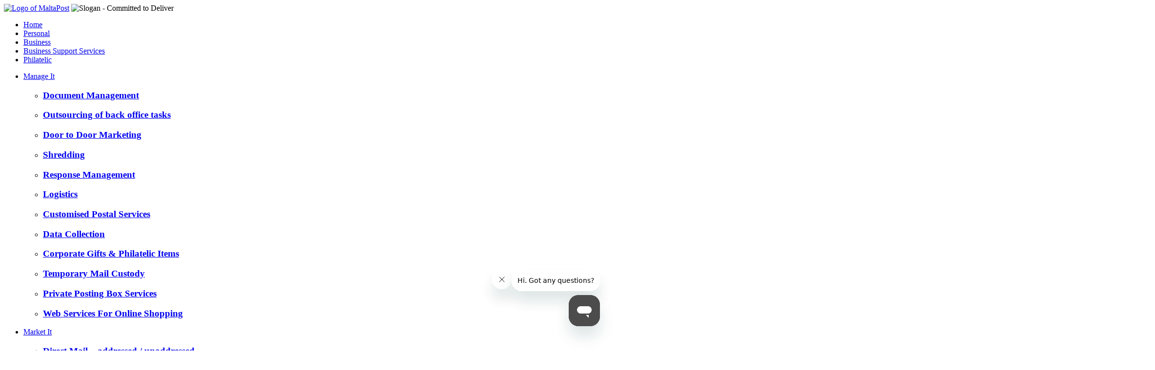

--- FILE ---
content_type: text/html; charset=utf-8
request_url: https://www.maltapost.com/SHREDDING
body_size: 10704
content:

<!DOCTYPE html PUBLIC "-//W3C//DTD XHTML 1.0 Transitional//EN" "http://www.w3.org/TR/xhtml1/DTD/xhtml1-transitional.dtd">
<html xmlns="http://www.w3.org/1999/xhtml">
<head id="ctl00_Head1"><title>MaltaPost p.l.c. - organise it… With MaltaPost  > Shredding and Recycling</title>
<meta name="description" content="" /> 
<meta name="keywords" content="" />
<meta name="revisit-after" content="15 days" />
<meta name="robots" content="index, follow" />

<link rel="shortcut icon" href="../imgs/icon-maltapost.ico" />
<meta http-equiv="X-UA-Compatible" content="IE=edge" />
<script src="js/jquery-1.5.1.min.js" type="text/javascript" ></script>
<script src="js/common_func.js" type="text/javascript"></script>
<script type="text/javascript">
	$(function() {
		$(".bottomNav ul li").mouseenter(function() {
			$(this).find("ul.subMenu").css("display", "block");
		});
		$(".bottomNav ul li").mouseleave(function() {
			$(this).find("ul.subMenu").css("display", "none");			
		});
	});
</script>
<script type='text/javascript'>
function calcHeight()
{
    var the_height = 750;
    //var the_height = document.getElementById('the_iframe').contentWindow.document.body.scrollHeight;
    document.getElementById('the_iframe').height=the_height;
}
</script>


<script>
  (function(i,s,o,g,r,a,m){i['GoogleAnalyticsObject']=r;i[r]=i[r]||function(){
  (i[r].q=i[r].q||[]).push(arguments)},i[r].l=1*new Date();a=s.createElement(o),
  m=s.getElementsByTagName(o)[0];a.async=1;a.src=g;m.parentNode.insertBefore(a,m)
  })(window,document,'script','https://www.google-analytics.com/analytics.js','ga');

  ga('create', 'UA-61674570-1', 'auto');
  ga('send', 'pageview');

</script>
     <!-- Start of maltapost Zendesk Widget script -->
<script id="ze-snippet" src="https://static.zdassets.com/ekr/snippet.js?key=665cb652-09f8-402a-810c-b89632dc1fb2"> </script>
<!-- End of maltapost Zendesk Widget script -->

<link href="css/innerStylelayout.css" rel="stylesheet" media="screen, projection" type="text/css" /><link href="css/innerStyleprint.css" rel="stylesheet" media="print" type="text/css" /><title>

</title></head>
<body>
    <form name="aspnetForm" method="post" action="./SHREDDING" onsubmit="javascript:return WebForm_OnSubmit();" id="aspnetForm">
<div>
<input type="hidden" name="__EVENTTARGET" id="__EVENTTARGET" value="" />
<input type="hidden" name="__EVENTARGUMENT" id="__EVENTARGUMENT" value="" />
<input type="hidden" name="__VIEWSTATE" id="__VIEWSTATE" value="/[base64]/[base64]/[base64]/[base64]/[base64]/bD0xHFByaXZhdGUgUG9zdGluZyBCb3ggU2VydmljZXNkAgsPZBYCZg8VAhB3ZWItc2VydmljZXM/[base64]/[base64]/bD0xEEN1c3RvbWVyIHNlcnZpY2VkAgQPZBYCZg8VAg9sYXRlc3QtbmV3cz9sPTEMTGF0ZXN0IG5ld3MgZAIGD2QWAmYPFQIMYWJvdXQtdXM/bD0xCUFib3V0IHVzIGQCCA9kFgJmDxUCFmludmVzdG9yLXJlbGF0aW9ucz9sPTESSW52ZXN0b3IgUmVsYXRpb25zZAIKD2QWAmYPFQIiaHR0cDovL3d3dy5tYWx0YXBvc3QuY29tL3ZhY2FuY2llcwlWYWNhbmNpZXNkAgwPZBYCZg8VAhBwb3N0b2ZmaWNlczE/bD0xDFBvc3QgT2ZmaWNlc2QCDg9kFgJmDxUCC3NpdGVtYXA/bD0xB1NpdGVtYXBkAgIPFgIfAgICFgRmD2QWAmYPFQIUdGVybXMtY29uZGl0aW9ucz9sPTEVVGVybXMgYW5kIGNvbmRpdGlvbnMgZAICD2QWAmYPFQIPcHJpdi1wb2xpY3k/bD0xD1ByaXZhY3kgcG9saWN5IGQYAQUeX19Db250cm9sc1JlcXVpcmVQb3N0QmFja0tleV9fFgEFHWN0bDAwJEhlYWRlciRTZWFyY2gkYnRuc2VhcmNod/BPQgzIIud/+1I5VO1bDuRJvy1Q4ADzU7ixkuPjc9E=" />
</div>

<script type="text/javascript">
//<![CDATA[
var theForm = document.forms['aspnetForm'];
if (!theForm) {
    theForm = document.aspnetForm;
}
function __doPostBack(eventTarget, eventArgument) {
    if (!theForm.onsubmit || (theForm.onsubmit() != false)) {
        theForm.__EVENTTARGET.value = eventTarget;
        theForm.__EVENTARGUMENT.value = eventArgument;
        theForm.submit();
    }
}
//]]>
</script>


<script src="/WebResource.axd?d=IYT1Y231w2VHPSwUGvxUdYalxMdD8ulMWatlzxUI-VgAtJXCbQHZ2kaf6X9allCHnwfM5NBMvtI_8WaDej955LRiOgGBeHQhGfh3TKzw2Hw1&amp;t=638901613900000000" type="text/javascript"></script>


<script src="/WebResource.axd?d=cLNjVISrDMsrC0OdL7IMxcBEO7O1R0uyFMCl6Je4DfA04L4nmbats9VnMJIkmUXqDfgWOZqmTLHLBHUmpUZSkVwqiATN4RA2uP5RvpvYPgA1&amp;t=638901613900000000" type="text/javascript"></script>
<script type="text/javascript">
//<![CDATA[
function WebForm_OnSubmit() {
if (typeof(ValidatorOnSubmit) == "function" && ValidatorOnSubmit() == false) return false;
return true;
}
//]]>
</script>

<div>

	<input type="hidden" name="__VIEWSTATEGENERATOR" id="__VIEWSTATEGENERATOR" value="3989C74E" />
</div>
        <div id="siteHolder">
            
<div id="headerHolder">
    <div class="logo">
        <a href="home">
            <img src="imgs/subpage-header-logo.png" alt="Logo of MaltaPost" title="MaltaPost"
                class="png" /></a>
        <img src="imgs/subpage-header-slogan.png" alt="Slogan - Committed to Deliver" title="Committed to Deliver"
            class="png" />
    </div>
    <div class="navigationHolder">
        <div class="topNav">
            <ul>
                <li><a href="home" class="home">Home</a></li>
                <li><a href="personal" class="personal"><span>Personal</span></a></li>
                
                <li><a href="business" class="business"><span>Business</span></a></li>
                <li><a href="business-support" class="businesssupport selectedtop"><span>Business Support Services</span>
                </a></li>
                <li><a href="https://www.maltaphilately.com/" class="philatelic"><span>Philatelic</span></a></li>
            </ul>
        </div>
        <div class="bottomNav">
            <ul>
                <li><a href="#" class="manageit">Manage It</a>
                    <ul class="subMenu">
                        
                                <li>
                                    <h3>
                                        <a href="documentmanagement">
                                            Document Management</a></h3>
                                </li>
                            
                                <li>
                                    <h3>
                                        <a href="backoffice?l=1">
                                            Outsourcing of back office tasks</a></h3>
                                </li>
                            
                                <li>
                                    <h3>
                                        <a href="doortodoor?l=1">
                                            Door to Door Marketing</a></h3>
                                </li>
                            
                                <li>
                                    <h3>
                                        <a href="https://www.maltapost.com/SHREDDING">
                                            Shredding</a></h3>
                                </li>
                            
                                <li>
                                    <h3>
                                        <a href="response-management?l=1">
                                            Response Management </a></h3>
                                </li>
                            
                                <li>
                                    <h3>
                                        <a href="https://www.maltapost.com/logistics">
                                            Logistics</a></h3>
                                </li>
                            
                                <li>
                                    <h3>
                                        <a href="https://www.maltapost.com/customisedpostalservices">
                                            Customised Postal Services</a></h3>
                                </li>
                            
                                <li>
                                    <h3>
                                        <a href="data-collection?l=1">
                                            Data Collection </a></h3>
                                </li>
                            
                                <li>
                                    <h3>
                                        <a href="corporategifts">
                                            Corporate Gifts & Philatelic Items</a></h3>
                                </li>
                            
                                <li>
                                    <h3>
                                        <a href="temporary-mail-custody?l=1">
                                            Temporary Mail Custody </a></h3>
                                </li>
                            
                                <li>
                                    <h3>
                                        <a href="private-posting-box-services?l=1">
                                            Private Posting Box Services</a></h3>
                                </li>
                            
                                <li>
                                    <h3>
                                        <a href="web-services?l=1">
                                            Web Services For Online Shopping</a></h3>
                                </li>
                            
                    </ul>
                </li>
                <li><a href="#" class="marketit">Market It</a>
                    <ul class="subMenu">
                        
                                <li>
                                    <h3>
                                        <a href="directmail?l=1">
                                            Direct Mail – addressed / unaddressed </a></h3>
                                </li>
                            
                                <li>
                                    <h3>
                                        <a href="personalised-stamps-market-it?l=1">
                                            Personalised Stamps </a></h3>
                                </li>
                            
                    </ul>
                </li>
                
            </ul>
            
            <!--end of bottomNav-->
        </div>
        <!--end of navigationHolder-->
        <div class="banner">
            <img src="file.aspx?f=52" border="0" height="250" width="730" alt="Manage it">
            
<div class="search">
    <div id="ctl00_Header_Search_pnlSearch" onkeypress="javascript:return WebForm_FireDefaultButton(event, &#39;ctl00_Header_Search_btnsearch&#39;)">
	
        <div id="ctl00_Header_Search_ValidationSummary" style="color:Red;display:none;">

	</div>
        <input name="ctl00$Header$Search$txtSearch" type="text" maxlength="100" id="ctl00_Header_Search_txtSearch" title="Search" value="Search Site" onfocus="if(this.value==&#39;Search Site&#39;) {this.value=&#39;&#39;}" onblur="if(this.value==&#39;&#39;) {this.value=&#39;Search Site&#39;}" />
        <span id="ctl00_Header_Search_csvSearchRequired" style="color:Red;display:none;">*</span>
        <span id="ctl00_Header_Search_csvSearchLength" MaximumLength="100" style="color:Red;display:none;">*</span>
        <span id="ctl00_Header_Search_csvSearchCharacters" style="color:Red;display:none;">*</span>
        <input type="image" name="ctl00$Header$Search$btnsearch" id="ctl00_Header_Search_btnsearch" title="Search" class="searchButton" src="imgs/search-go-button.gif" alt="Search" onclick="javascript:WebForm_DoPostBackWithOptions(new WebForm_PostBackOptions(&quot;ctl00$Header$Search$btnsearch&quot;, &quot;&quot;, true, &quot;Search&quot;, &quot;&quot;, false, false))" style="height:28px;width:30px;border-width:0px;" />
    
</div>
</div>

        </div>
    </div>
    <!-- end of headerHolder-->
</div>
<input type="hidden" name="ctl00$Header$hdBreadcrumbs" id="ctl00_Header_hdBreadcrumbs" value="Home,organise it… With MaltaPost ,Document Management,Shredding and Recycling," />
            <div id="contentHolder">
                
<div id="submenuHolder">
    <div class="subTop">
        <h1>
            manage<span style="color:red;">it</span></h1>
    </div>
    <ul>
        
                <li><span class="topLi"></span><a href="documentmanagement">
                    Document Management</a>
                    <input type="hidden" name="ctl00$SubMenu$rptSubMenu$ctl00$hdParent" id="ctl00_SubMenu_rptSubMenu_ctl00_hdParent" value="0" />
                    <span class="bottomLi"></span></li>
            
                <li><span class="topLi"></span><a href="backoffice?l=1">
                    Outsourcing of back office tasks</a>
                    <input type="hidden" name="ctl00$SubMenu$rptSubMenu$ctl01$hdParent" id="ctl00_SubMenu_rptSubMenu_ctl01_hdParent" value="0" />
                    <span class="bottomLi"></span></li>
            
                <li><span class="topLi"></span><a href="doortodoor?l=1">
                    Door to Door Marketing</a>
                    <input type="hidden" name="ctl00$SubMenu$rptSubMenu$ctl02$hdParent" id="ctl00_SubMenu_rptSubMenu_ctl02_hdParent" value="0" />
                    <span class="bottomLi"></span></li>
            
                <li><span class="topLi"></span><a href="https://www.maltapost.com/SHREDDING">
                    Shredding</a>
                    <input type="hidden" name="ctl00$SubMenu$rptSubMenu$ctl03$hdParent" id="ctl00_SubMenu_rptSubMenu_ctl03_hdParent" value="0" />
                    <span class="bottomLi"></span></li>
            
                <li><span class="topLi"></span><a href="response-management?l=1">
                    Response Management </a>
                    <input type="hidden" name="ctl00$SubMenu$rptSubMenu$ctl04$hdParent" id="ctl00_SubMenu_rptSubMenu_ctl04_hdParent" value="0" />
                    <span class="bottomLi"></span></li>
            
                <li><span class="topLi"></span><a href="https://www.maltapost.com/logistics">
                    Logistics</a>
                    <input type="hidden" name="ctl00$SubMenu$rptSubMenu$ctl05$hdParent" id="ctl00_SubMenu_rptSubMenu_ctl05_hdParent" value="0" />
                    <span class="bottomLi"></span></li>
            
                <li><span class="topLi"></span><a href="https://www.maltapost.com/customisedpostalservices">
                    Customised Postal Services</a>
                    <input type="hidden" name="ctl00$SubMenu$rptSubMenu$ctl06$hdParent" id="ctl00_SubMenu_rptSubMenu_ctl06_hdParent" value="0" />
                    <span class="bottomLi"></span></li>
            
                <li><span class="topLi"></span><a href="data-collection?l=1">
                    Data Collection </a>
                    <input type="hidden" name="ctl00$SubMenu$rptSubMenu$ctl07$hdParent" id="ctl00_SubMenu_rptSubMenu_ctl07_hdParent" value="0" />
                    <span class="bottomLi"></span></li>
            
                <li><span class="topLi"></span><a href="corporategifts">
                    Corporate Gifts & Philatelic Items</a>
                    <input type="hidden" name="ctl00$SubMenu$rptSubMenu$ctl08$hdParent" id="ctl00_SubMenu_rptSubMenu_ctl08_hdParent" value="0" />
                    <span class="bottomLi"></span></li>
            
                <li><span class="topLi"></span><a href="temporary-mail-custody?l=1">
                    Temporary Mail Custody </a>
                    <input type="hidden" name="ctl00$SubMenu$rptSubMenu$ctl09$hdParent" id="ctl00_SubMenu_rptSubMenu_ctl09_hdParent" value="0" />
                    <span class="bottomLi"></span></li>
            
                <li><span class="topLi"></span><a href="private-posting-box-services?l=1">
                    Private Posting Box Services</a>
                    <input type="hidden" name="ctl00$SubMenu$rptSubMenu$ctl10$hdParent" id="ctl00_SubMenu_rptSubMenu_ctl10_hdParent" value="0" />
                    <span class="bottomLi"></span></li>
            
                <li><span class="topLi"></span><a href="web-services?l=1">
                    Web Services For Online Shopping</a>
                    <input type="hidden" name="ctl00$SubMenu$rptSubMenu$ctl11$hdParent" id="ctl00_SubMenu_rptSubMenu_ctl11_hdParent" value="0" />
                    <span class="bottomLi"></span></li>
            
    </ul>
    <div class="subBottom">
        &nbsp;</div>
    <!--end of submenuHolder-->
</div>

                <div id="middleHolder">
                    <h1>
                        Shredding and Recycling</h1>
                    
  
     
    <p align="justify"><strong>Secure destruction of paper, disks, hard drives and more.</strong></p>
<p align="justify">Through <strong><a href="http://www.greenleaf.com.mt/">G</a></strong><strong><a href="http://www.greenleaf.com.mt/">reenleaf</a>&nbsp;</strong>we offer safe and certified shredding of paper as well as the secure destruction of non paper waste such as CDs, DVDs, hard drives and more. To guarantee maximum confidentiality, shredding can be undertaken at your premises by means of our mobile shredding truck or on-site equipment. Alternatively, we can pick up, transfer and shred your data at our premises.</p>
<p align="justify">We can also recycle this paper on you behalf, supporting your company reduce its carbon footprint.</p>


                    <!--end of middleHolder-->
                </div>
                <div id="rightHolder">
                    
<div class="quickLinks">
                    <div class="quickTop">
                        <h3>
                            Quicklinks</h3>
                    </div>
                    <ul>
                        
                        
                <li><span class="topLi"></span><a href="insurance">
                    Insurance</a>
                    <input type="hidden" name="ctl00$QuickLinks$rptQuickLinksMenu$ctl00$hdParent" id="ctl00_QuickLinks_rptQuickLinksMenu_ctl00_hdParent" value="0" />
                    <span class="bottomLi"></span></li>
            
                <li><span class="topLi"></span><a href="https://www.maltapost.com/postagestamps">
                    Buy your stamps online</a>
                    <input type="hidden" name="ctl00$QuickLinks$rptQuickLinksMenu$ctl01$hdParent" id="ctl00_QuickLinks_rptQuickLinksMenu_ctl01_hdParent" value="0" />
                    <span class="bottomLi"></span></li>
            
                <li><span class="topLi"></span><a href="prohibiteditems1">
                    Prohibited Items</a>
                    <input type="hidden" name="ctl00$QuickLinks$rptQuickLinksMenu$ctl02$hdParent" id="ctl00_QuickLinks_rptQuickLinksMenu_ctl02_hdParent" value="0" />
                    <span class="bottomLi"></span></li>
            
                <li><span class="topLi"></span><a href="tutorial-online-declaration">
                    Tutorial Online Declaration</a>
                    <input type="hidden" name="ctl00$QuickLinks$rptQuickLinksMenu$ctl03$hdParent" id="ctl00_QuickLinks_rptQuickLinksMenu_ctl03_hdParent" value="0" />
                    <span class="bottomLi"></span></li>
            
                <li><span class="topLi"></span><a href="https://www.maltapost.com/brexit">
                    Brexit Updates</a>
                    <input type="hidden" name="ctl00$QuickLinks$rptQuickLinksMenu$ctl04$hdParent" id="ctl00_QuickLinks_rptQuickLinksMenu_ctl04_hdParent" value="0" />
                    <span class="bottomLi"></span></li>
            
                <li><span class="topLi"></span><a href="https://www.maltapost.com/sendyouritem/">
                    Send International Mail</a>
                    <input type="hidden" name="ctl00$QuickLinks$rptQuickLinksMenu$ctl05$hdParent" id="ctl00_QuickLinks_rptQuickLinksMenu_ctl05_hdParent" value="0" />
                    <span class="bottomLi"></span></li>
            
                <li><span class="topLi"></span><a href="http://www.maltapost.com/tracking">
                    Track Your Item</a>
                    <input type="hidden" name="ctl00$QuickLinks$rptQuickLinksMenu$ctl06$hdParent" id="ctl00_QuickLinks_rptQuickLinksMenu_ctl06_hdParent" value="0" />
                    <span class="bottomLi"></span></li>
            
                <li><span class="topLi"></span><a href="https://www.maltapost.com/easipik">
                    Easipik Parcel Lockers</a>
                    <input type="hidden" name="ctl00$QuickLinks$rptQuickLinksMenu$ctl07$hdParent" id="ctl00_QuickLinks_rptQuickLinksMenu_ctl07_hdParent" value="0" />
                    <span class="bottomLi"></span></li>
            
                <li><span class="topLi"></span><a href="http://www.maltapost.com/search-letter-box-outlets?l=1">
                    Find Closest Post Offices or Letterbox</a>
                    <input type="hidden" name="ctl00$QuickLinks$rptQuickLinksMenu$ctl08$hdParent" id="ctl00_QuickLinks_rptQuickLinksMenu_ctl08_hdParent" value="0" />
                    <span class="bottomLi"></span></li>
            
                <li><span class="topLi"></span><a href="https://www.maltapost.com/delivery/missed-delivery">
                    Missed a Delivery?</a>
                    <input type="hidden" name="ctl00$QuickLinks$rptQuickLinksMenu$ctl09$hdParent" id="ctl00_QuickLinks_rptQuickLinksMenu_ctl09_hdParent" value="0" />
                    <span class="bottomLi"></span></li>
            
                <li><span class="topLi"></span><a href="https://www.maltapost.com/sendon">
                    SendOn</a>
                    <input type="hidden" name="ctl00$QuickLinks$rptQuickLinksMenu$ctl10$hdParent" id="ctl00_QuickLinks_rptQuickLinksMenu_ctl10_hdParent" value="0" />
                    <span class="bottomLi"></span></li>
            
                <li><span class="topLi"></span><a href="courierform?l=1">
                    Book a Local Courier</a>
                    <input type="hidden" name="ctl00$QuickLinks$rptQuickLinksMenu$ctl11$hdParent" id="ctl00_QuickLinks_rptQuickLinksMenu_ctl11_hdParent" value="0" />
                    <span class="bottomLi"></span></li>
            
                <li><span class="topLi"></span><a href="book-a-foreign-express-courier?l=1">
                    Book a Foreign Express Courier</a>
                    <input type="hidden" name="ctl00$QuickLinks$rptQuickLinksMenu$ctl12$hdParent" id="ctl00_QuickLinks_rptQuickLinksMenu_ctl12_hdParent" value="0" />
                    <span class="bottomLi"></span></li>
            
                <li><span class="topLi"></span><a href="postagecalculator?l=1">
                    Postage Rate Calculator</a>
                    <input type="hidden" name="ctl00$QuickLinks$rptQuickLinksMenu$ctl13$hdParent" id="ctl00_QuickLinks_rptQuickLinksMenu_ctl13_hdParent" value="0" />
                    <span class="bottomLi"></span></li>
            
                <li><span class="topLi"></span><a href="https://www.maltapost.com/postcode">
                    Postcode Finder </a>
                    <input type="hidden" name="ctl00$QuickLinks$rptQuickLinksMenu$ctl14$hdParent" id="ctl00_QuickLinks_rptQuickLinksMenu_ctl14_hdParent" value="0" />
                    <span class="bottomLi"></span></li>
            
                <li><span class="topLi"></span><a href="faqs?l=1">
                    Frequently Asked Questions</a>
                    <input type="hidden" name="ctl00$QuickLinks$rptQuickLinksMenu$ctl15$hdParent" id="ctl00_QuickLinks_rptQuickLinksMenu_ctl15_hdParent" value="0" />
                    <span class="bottomLi"></span></li>
            
                <li><span class="topLi"></span><a href="https://www.maltapost.com/customs">
                    Customs</a>
                    <input type="hidden" name="ctl00$QuickLinks$rptQuickLinksMenu$ctl16$hdParent" id="ctl00_QuickLinks_rptQuickLinksMenu_ctl16_hdParent" value="0" />
                    <span class="bottomLi"></span></li>
            
                <li><span class="topLi"></span><a href="https://www.maltapost.com/eseller">
                    eSeller</a>
                    <input type="hidden" name="ctl00$QuickLinks$rptQuickLinksMenu$ctl17$hdParent" id="ctl00_QuickLinks_rptQuickLinksMenu_ctl17_hdParent" value="0" />
                    <span class="bottomLi"></span></li>
            
                    </ul>
                    <div class="quickBottom">
                        &nbsp;</div>
                    <!--/end of quickLinks-->
                </div>
                    
<div class="news">
                    <h3>
                        Latest News</h3>
                        
                    <div class="summary">
                        <img src="file.aspx?f=73107" alt="Temporary Closure of Zurrieq SPO" title="Temporary Closure of Zurrieq SPO" />
                        <h4>
                            Temporary Closure of Zurrieq SPO</h4>
                        <h5>
                            20/11/2025</h5>
                        <p>
                            ....
                        </p>
                        <a href="news-details?id=6520">
                            <img src="imgs/rightsSection-news-readmore.gif" class="readmore" alt="Button - Read More"
                                title="Read More" /></a>
                        <!--/end of summary-->
                    </div>
                    <!--/end of news-->
                    
                </div>
                    <!--/end of rightHolder-->
                </div>
                <!--/end of contentHolder-->
            </div>
            <!--end of siteHolder-->
        </div>



        
<div id="footer">
    <div class="footerContainer">
        <ul>
         
            <li><a href="faqs?name=Shredding and Recycling">Contact Us</a></li>
		 <li>
			<img id="ctl00_Footer_imgSeparator" title="Footer Bullet" src="imgs/footer-bullet.gif" alt="Footer Bullet" style="border-width:0px;" />
		</li>
            
                    <li><a href="presspack?l=1">
                        Press Pack</a></li>
                
                    <li>
                        <img id="ctl00_Footer_rptFooter_ctl01_imgSeparator" title="Footer Bullet" src="imgs/footer-bullet.gif" alt="Footer Bullet" style="border-width:0px;" />
                    </li>
                
                    <li><a href="customers-service?l=1">
                        Customer service</a></li>
                
                    <li>
                        <img id="ctl00_Footer_rptFooter_ctl03_imgSeparator" title="Footer Bullet" src="imgs/footer-bullet.gif" alt="Footer Bullet" style="border-width:0px;" />
                    </li>
                
                    <li><a href="latest-news?l=1">
                        Latest news </a></li>
                
                    <li>
                        <img id="ctl00_Footer_rptFooter_ctl05_imgSeparator" title="Footer Bullet" src="imgs/footer-bullet.gif" alt="Footer Bullet" style="border-width:0px;" />
                    </li>
                
                    <li><a href="about-us?l=1">
                        About us </a></li>
                
                    <li>
                        <img id="ctl00_Footer_rptFooter_ctl07_imgSeparator" title="Footer Bullet" src="imgs/footer-bullet.gif" alt="Footer Bullet" style="border-width:0px;" />
                    </li>
                
                    <li><a href="investor-relations?l=1">
                        Investor Relations</a></li>
                
                    <li>
                        <img id="ctl00_Footer_rptFooter_ctl09_imgSeparator" title="Footer Bullet" src="imgs/footer-bullet.gif" alt="Footer Bullet" style="border-width:0px;" />
                    </li>
                
                    <li><a href="http://www.maltapost.com/vacancies">
                        Vacancies</a></li>
                
                    <li>
                        <img id="ctl00_Footer_rptFooter_ctl11_imgSeparator" title="Footer Bullet" src="imgs/footer-bullet.gif" alt="Footer Bullet" style="border-width:0px;" />
                    </li>
                
                    <li><a href="postoffices1?l=1">
                        Post Offices</a></li>
                
                    <li>
                        <img id="ctl00_Footer_rptFooter_ctl13_imgSeparator" title="Footer Bullet" src="imgs/footer-bullet.gif" alt="Footer Bullet" style="border-width:0px;" />
                    </li>
                
                    <li><a href="sitemap?l=1">
                        Sitemap</a></li>
                
        </ul>
        <!--end of footerContainer-->
    </div>
    <div class="footerContainerBottom">
        <img src="imgs/footer-logo.gif" alt="Logo of MaltaPost" title="MaltaPost" />
        <ul>
            <li>&copy; 2025 MaltaPost | All rights reserved.  MaltaPost p.l.c. 305, Triq Ħal Qormi, Il-Marsa, MTP 1001</li>            
        </ul>
        <ul class="footerBottom">
            
                    <li><a href="terms-conditions?l=1">
                        Terms and conditions </a></li>
                
                    <li>
                        <img id="ctl00_Footer_rptFooterBottom_ctl01_imgSeparator" title="Footer Bullet" src="imgs/footer-bullet.gif" alt="Footer Bullet" style="border-width:0px;" />
                    </li>
                
                    <li><a href="priv-policy?l=1">
                        Privacy policy </a></li>
                
            <li><img src="imgs/footer-bullet.gif" alt="Footer Bullet" title="Bullet" /></li>
            <li>Designed and developed by <a href="http://deloittedigital.com.mt/" target="_blank">Deloitte Digital</a></li>
        </ul>
        <!--end of footerContainerBottom-->
    </div>
    <!--end of footer-->
</div>

    
<script type="text/javascript">
//<![CDATA[
var Page_ValidationSummaries =  new Array(document.getElementById("ctl00_Header_Search_ValidationSummary"));
var Page_Validators =  new Array(document.getElementById("ctl00_Header_Search_csvSearchRequired"), document.getElementById("ctl00_Header_Search_csvSearchLength"), document.getElementById("ctl00_Header_Search_csvSearchCharacters"));
//]]>
</script>

<script type="text/javascript">
//<![CDATA[
var ctl00_Header_Search_ValidationSummary = document.all ? document.all["ctl00_Header_Search_ValidationSummary"] : document.getElementById("ctl00_Header_Search_ValidationSummary");
ctl00_Header_Search_ValidationSummary.showmessagebox = "True";
ctl00_Header_Search_ValidationSummary.showsummary = "False";
ctl00_Header_Search_ValidationSummary.validationGroup = "Search";
var ctl00_Header_Search_csvSearchRequired = document.all ? document.all["ctl00_Header_Search_csvSearchRequired"] : document.getElementById("ctl00_Header_Search_csvSearchRequired");
ctl00_Header_Search_csvSearchRequired.controltovalidate = "ctl00_Header_Search_txtSearch";
ctl00_Header_Search_csvSearchRequired.errormessage = "Search field is a required field";
ctl00_Header_Search_csvSearchRequired.display = "Dynamic";
ctl00_Header_Search_csvSearchRequired.validationGroup = "Search";
ctl00_Header_Search_csvSearchRequired.evaluationfunction = "CustomValidatorEvaluateIsValid";
ctl00_Header_Search_csvSearchRequired.clientvalidationfunction = "ClientValidate";
ctl00_Header_Search_csvSearchRequired.validateemptytext = "true";
var ctl00_Header_Search_csvSearchLength = document.all ? document.all["ctl00_Header_Search_csvSearchLength"] : document.getElementById("ctl00_Header_Search_csvSearchLength");
ctl00_Header_Search_csvSearchLength.controltovalidate = "ctl00_Header_Search_txtSearch";
ctl00_Header_Search_csvSearchLength.errormessage = "Search field cannot exceed 100 characters";
ctl00_Header_Search_csvSearchLength.display = "Dynamic";
ctl00_Header_Search_csvSearchLength.validationGroup = "Search";
ctl00_Header_Search_csvSearchLength.evaluationfunction = "CustomValidatorEvaluateIsValid";
ctl00_Header_Search_csvSearchLength.clientvalidationfunction = "CheckLength";
var ctl00_Header_Search_csvSearchCharacters = document.all ? document.all["ctl00_Header_Search_csvSearchCharacters"] : document.getElementById("ctl00_Header_Search_csvSearchCharacters");
ctl00_Header_Search_csvSearchCharacters.controltovalidate = "ctl00_Header_Search_txtSearch";
ctl00_Header_Search_csvSearchCharacters.errormessage = "Search field cannot contain special characters";
ctl00_Header_Search_csvSearchCharacters.display = "Dynamic";
ctl00_Header_Search_csvSearchCharacters.validationGroup = "Search";
ctl00_Header_Search_csvSearchCharacters.evaluationfunction = "CustomValidatorEvaluateIsValid";
ctl00_Header_Search_csvSearchCharacters.clientvalidationfunction = "CheckContent";
//]]>
</script>


<script type="text/javascript">
//<![CDATA[

var Page_ValidationActive = false;
if (typeof(ValidatorOnLoad) == "function") {
    ValidatorOnLoad();
}

function ValidatorOnSubmit() {
    if (Page_ValidationActive) {
        return ValidatorCommonOnSubmit();
    }
    else {
        return true;
    }
}
        //]]>
</script>
</form>
</body>
</html>


--- FILE ---
content_type: text/plain
request_url: https://www.google-analytics.com/j/collect?v=1&_v=j102&a=32233802&t=pageview&_s=1&dl=https%3A%2F%2Fwww.maltapost.com%2FSHREDDING&ul=en-us%40posix&dt=MaltaPost%20p.l.c.%20-%20organise%20it%E2%80%A6%20With%20MaltaPost%20%3E%20Shredding%20and%20Recycling&sr=1280x720&vp=1280x720&_u=IEBAAEABAAAAACAAI~&jid=1749005278&gjid=982838694&cid=711330888.1766527752&tid=UA-61674570-1&_gid=247430361.1766527752&_r=1&_slc=1&z=2014616634
body_size: -451
content:
2,cG-3YEM6BV27C